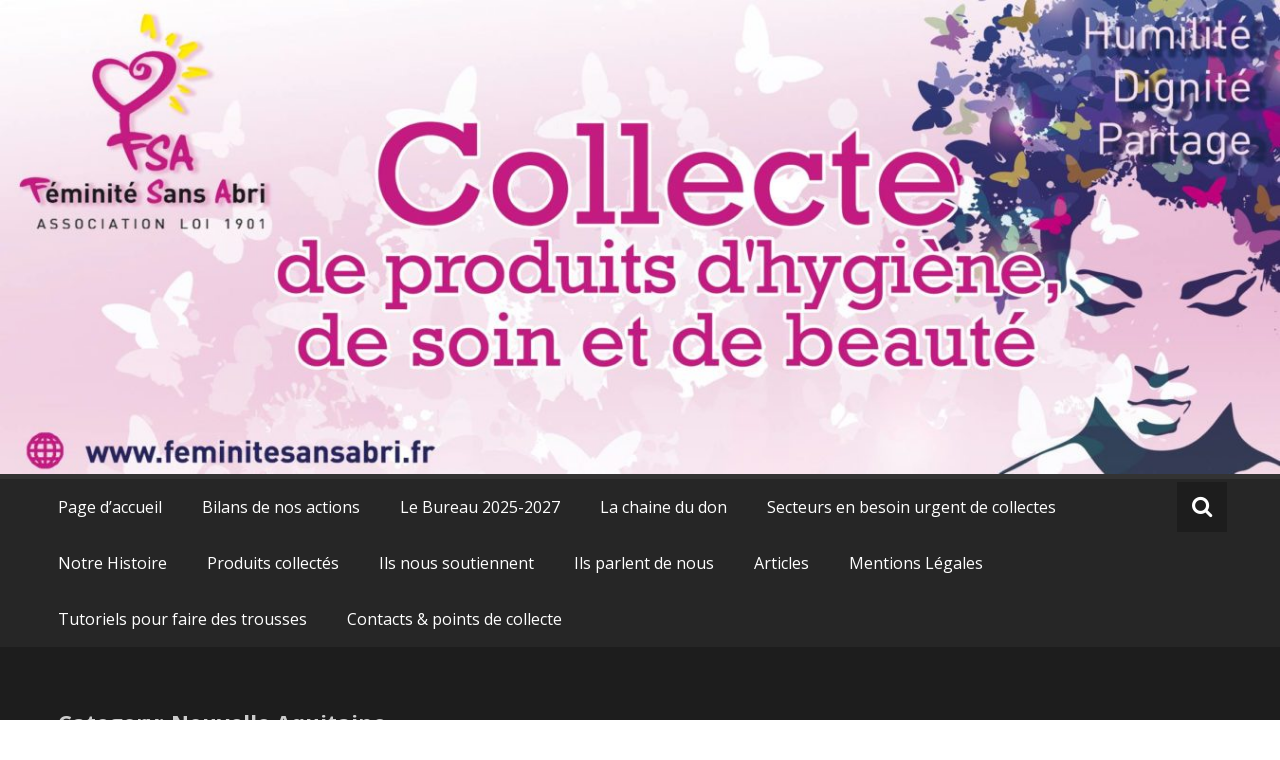

--- FILE ---
content_type: text/html; charset=UTF-8
request_url: https://feminitesansabri.fr/category/nouvelle-aquitaine/
body_size: 11027
content:
<!DOCTYPE html>
<html lang="fr-FR">
<head>
	<meta charset="UTF-8">
	<meta name="viewport" content="width=device-width, initial-scale=1">
	<link rel="profile" href="https://gmpg.org/xfn/11">

	<meta name='robots' content='index, follow, max-image-preview:large, max-snippet:-1, max-video-preview:-1' />

	<!-- This site is optimized with the Yoast SEO plugin v25.9 - https://yoast.com/wordpress/plugins/seo/ -->
	<title>Archives des Nouvelle Aquitaine - Féminité Sans Abri</title>
	<link rel="canonical" href="https://feminitesansabri.fr/category/nouvelle-aquitaine/" />
	<link rel="next" href="https://feminitesansabri.fr/category/nouvelle-aquitaine/page/2/" />
	<meta property="og:locale" content="fr_FR" />
	<meta property="og:type" content="article" />
	<meta property="og:title" content="Archives des Nouvelle Aquitaine - Féminité Sans Abri" />
	<meta property="og:url" content="https://feminitesansabri.fr/category/nouvelle-aquitaine/" />
	<meta property="og:site_name" content="Féminité Sans Abri" />
	<meta name="twitter:card" content="summary_large_image" />
	<script type="application/ld+json" class="yoast-schema-graph">{"@context":"https://schema.org","@graph":[{"@type":"CollectionPage","@id":"https://feminitesansabri.fr/category/nouvelle-aquitaine/","url":"https://feminitesansabri.fr/category/nouvelle-aquitaine/","name":"Archives des Nouvelle Aquitaine - Féminité Sans Abri","isPartOf":{"@id":"https://feminitesansabri.fr/#website"},"breadcrumb":{"@id":"https://feminitesansabri.fr/category/nouvelle-aquitaine/#breadcrumb"},"inLanguage":"fr-FR"},{"@type":"BreadcrumbList","@id":"https://feminitesansabri.fr/category/nouvelle-aquitaine/#breadcrumb","itemListElement":[{"@type":"ListItem","position":1,"name":"Accueil","item":"https://feminitesansabri.fr/"},{"@type":"ListItem","position":2,"name":"Nouvelle Aquitaine"}]},{"@type":"WebSite","@id":"https://feminitesansabri.fr/#website","url":"https://feminitesansabri.fr/","name":"Féminité Sans Abri","description":"HUMILITE DIGNITE PARTAGE","potentialAction":[{"@type":"SearchAction","target":{"@type":"EntryPoint","urlTemplate":"https://feminitesansabri.fr/?s={search_term_string}"},"query-input":{"@type":"PropertyValueSpecification","valueRequired":true,"valueName":"search_term_string"}}],"inLanguage":"fr-FR"}]}</script>
	<!-- / Yoast SEO plugin. -->


<link rel='dns-prefetch' href='//www.googletagmanager.com' />
<link rel='dns-prefetch' href='//fonts.googleapis.com' />
<link rel="alternate" type="application/rss+xml" title="Féminité Sans Abri &raquo; Flux" href="https://feminitesansabri.fr/feed/" />
<link rel="alternate" type="application/rss+xml" title="Féminité Sans Abri &raquo; Flux des commentaires" href="https://feminitesansabri.fr/comments/feed/" />
<link rel="alternate" type="application/rss+xml" title="Féminité Sans Abri &raquo; Flux de la catégorie Nouvelle Aquitaine" href="https://feminitesansabri.fr/category/nouvelle-aquitaine/feed/" />
<style id='wp-img-auto-sizes-contain-inline-css' type='text/css'>
img:is([sizes=auto i],[sizes^="auto," i]){contain-intrinsic-size:3000px 1500px}
/*# sourceURL=wp-img-auto-sizes-contain-inline-css */
</style>
<link rel='stylesheet' id='formidable-css' href='https://feminitesansabri.fr/wp-content/plugins/formidable/css/formidableforms.css?ver=9211520' type='text/css' media='all' />
<style id='wp-emoji-styles-inline-css' type='text/css'>

	img.wp-smiley, img.emoji {
		display: inline !important;
		border: none !important;
		box-shadow: none !important;
		height: 1em !important;
		width: 1em !important;
		margin: 0 0.07em !important;
		vertical-align: -0.1em !important;
		background: none !important;
		padding: 0 !important;
	}
/*# sourceURL=wp-emoji-styles-inline-css */
</style>
<link rel='stylesheet' id='wp-block-library-css' href='https://feminitesansabri.fr/wp-includes/css/dist/block-library/style.min.css?ver=6.9' type='text/css' media='all' />
<style id='wp-block-list-inline-css' type='text/css'>
ol,ul{box-sizing:border-box}:root :where(.wp-block-list.has-background){padding:1.25em 2.375em}
/*# sourceURL=https://feminitesansabri.fr/wp-includes/blocks/list/style.min.css */
</style>
<style id='wp-block-paragraph-inline-css' type='text/css'>
.is-small-text{font-size:.875em}.is-regular-text{font-size:1em}.is-large-text{font-size:2.25em}.is-larger-text{font-size:3em}.has-drop-cap:not(:focus):first-letter{float:left;font-size:8.4em;font-style:normal;font-weight:100;line-height:.68;margin:.05em .1em 0 0;text-transform:uppercase}body.rtl .has-drop-cap:not(:focus):first-letter{float:none;margin-left:.1em}p.has-drop-cap.has-background{overflow:hidden}:root :where(p.has-background){padding:1.25em 2.375em}:where(p.has-text-color:not(.has-link-color)) a{color:inherit}p.has-text-align-left[style*="writing-mode:vertical-lr"],p.has-text-align-right[style*="writing-mode:vertical-rl"]{rotate:180deg}
/*# sourceURL=https://feminitesansabri.fr/wp-includes/blocks/paragraph/style.min.css */
</style>
<style id='global-styles-inline-css' type='text/css'>
:root{--wp--preset--aspect-ratio--square: 1;--wp--preset--aspect-ratio--4-3: 4/3;--wp--preset--aspect-ratio--3-4: 3/4;--wp--preset--aspect-ratio--3-2: 3/2;--wp--preset--aspect-ratio--2-3: 2/3;--wp--preset--aspect-ratio--16-9: 16/9;--wp--preset--aspect-ratio--9-16: 9/16;--wp--preset--color--black: #000000;--wp--preset--color--cyan-bluish-gray: #abb8c3;--wp--preset--color--white: #ffffff;--wp--preset--color--pale-pink: #f78da7;--wp--preset--color--vivid-red: #cf2e2e;--wp--preset--color--luminous-vivid-orange: #ff6900;--wp--preset--color--luminous-vivid-amber: #fcb900;--wp--preset--color--light-green-cyan: #7bdcb5;--wp--preset--color--vivid-green-cyan: #00d084;--wp--preset--color--pale-cyan-blue: #8ed1fc;--wp--preset--color--vivid-cyan-blue: #0693e3;--wp--preset--color--vivid-purple: #9b51e0;--wp--preset--gradient--vivid-cyan-blue-to-vivid-purple: linear-gradient(135deg,rgb(6,147,227) 0%,rgb(155,81,224) 100%);--wp--preset--gradient--light-green-cyan-to-vivid-green-cyan: linear-gradient(135deg,rgb(122,220,180) 0%,rgb(0,208,130) 100%);--wp--preset--gradient--luminous-vivid-amber-to-luminous-vivid-orange: linear-gradient(135deg,rgb(252,185,0) 0%,rgb(255,105,0) 100%);--wp--preset--gradient--luminous-vivid-orange-to-vivid-red: linear-gradient(135deg,rgb(255,105,0) 0%,rgb(207,46,46) 100%);--wp--preset--gradient--very-light-gray-to-cyan-bluish-gray: linear-gradient(135deg,rgb(238,238,238) 0%,rgb(169,184,195) 100%);--wp--preset--gradient--cool-to-warm-spectrum: linear-gradient(135deg,rgb(74,234,220) 0%,rgb(151,120,209) 20%,rgb(207,42,186) 40%,rgb(238,44,130) 60%,rgb(251,105,98) 80%,rgb(254,248,76) 100%);--wp--preset--gradient--blush-light-purple: linear-gradient(135deg,rgb(255,206,236) 0%,rgb(152,150,240) 100%);--wp--preset--gradient--blush-bordeaux: linear-gradient(135deg,rgb(254,205,165) 0%,rgb(254,45,45) 50%,rgb(107,0,62) 100%);--wp--preset--gradient--luminous-dusk: linear-gradient(135deg,rgb(255,203,112) 0%,rgb(199,81,192) 50%,rgb(65,88,208) 100%);--wp--preset--gradient--pale-ocean: linear-gradient(135deg,rgb(255,245,203) 0%,rgb(182,227,212) 50%,rgb(51,167,181) 100%);--wp--preset--gradient--electric-grass: linear-gradient(135deg,rgb(202,248,128) 0%,rgb(113,206,126) 100%);--wp--preset--gradient--midnight: linear-gradient(135deg,rgb(2,3,129) 0%,rgb(40,116,252) 100%);--wp--preset--font-size--small: 13px;--wp--preset--font-size--medium: 20px;--wp--preset--font-size--large: 36px;--wp--preset--font-size--x-large: 42px;--wp--preset--spacing--20: 0.44rem;--wp--preset--spacing--30: 0.67rem;--wp--preset--spacing--40: 1rem;--wp--preset--spacing--50: 1.5rem;--wp--preset--spacing--60: 2.25rem;--wp--preset--spacing--70: 3.38rem;--wp--preset--spacing--80: 5.06rem;--wp--preset--shadow--natural: 6px 6px 9px rgba(0, 0, 0, 0.2);--wp--preset--shadow--deep: 12px 12px 50px rgba(0, 0, 0, 0.4);--wp--preset--shadow--sharp: 6px 6px 0px rgba(0, 0, 0, 0.2);--wp--preset--shadow--outlined: 6px 6px 0px -3px rgb(255, 255, 255), 6px 6px rgb(0, 0, 0);--wp--preset--shadow--crisp: 6px 6px 0px rgb(0, 0, 0);}:where(.is-layout-flex){gap: 0.5em;}:where(.is-layout-grid){gap: 0.5em;}body .is-layout-flex{display: flex;}.is-layout-flex{flex-wrap: wrap;align-items: center;}.is-layout-flex > :is(*, div){margin: 0;}body .is-layout-grid{display: grid;}.is-layout-grid > :is(*, div){margin: 0;}:where(.wp-block-columns.is-layout-flex){gap: 2em;}:where(.wp-block-columns.is-layout-grid){gap: 2em;}:where(.wp-block-post-template.is-layout-flex){gap: 1.25em;}:where(.wp-block-post-template.is-layout-grid){gap: 1.25em;}.has-black-color{color: var(--wp--preset--color--black) !important;}.has-cyan-bluish-gray-color{color: var(--wp--preset--color--cyan-bluish-gray) !important;}.has-white-color{color: var(--wp--preset--color--white) !important;}.has-pale-pink-color{color: var(--wp--preset--color--pale-pink) !important;}.has-vivid-red-color{color: var(--wp--preset--color--vivid-red) !important;}.has-luminous-vivid-orange-color{color: var(--wp--preset--color--luminous-vivid-orange) !important;}.has-luminous-vivid-amber-color{color: var(--wp--preset--color--luminous-vivid-amber) !important;}.has-light-green-cyan-color{color: var(--wp--preset--color--light-green-cyan) !important;}.has-vivid-green-cyan-color{color: var(--wp--preset--color--vivid-green-cyan) !important;}.has-pale-cyan-blue-color{color: var(--wp--preset--color--pale-cyan-blue) !important;}.has-vivid-cyan-blue-color{color: var(--wp--preset--color--vivid-cyan-blue) !important;}.has-vivid-purple-color{color: var(--wp--preset--color--vivid-purple) !important;}.has-black-background-color{background-color: var(--wp--preset--color--black) !important;}.has-cyan-bluish-gray-background-color{background-color: var(--wp--preset--color--cyan-bluish-gray) !important;}.has-white-background-color{background-color: var(--wp--preset--color--white) !important;}.has-pale-pink-background-color{background-color: var(--wp--preset--color--pale-pink) !important;}.has-vivid-red-background-color{background-color: var(--wp--preset--color--vivid-red) !important;}.has-luminous-vivid-orange-background-color{background-color: var(--wp--preset--color--luminous-vivid-orange) !important;}.has-luminous-vivid-amber-background-color{background-color: var(--wp--preset--color--luminous-vivid-amber) !important;}.has-light-green-cyan-background-color{background-color: var(--wp--preset--color--light-green-cyan) !important;}.has-vivid-green-cyan-background-color{background-color: var(--wp--preset--color--vivid-green-cyan) !important;}.has-pale-cyan-blue-background-color{background-color: var(--wp--preset--color--pale-cyan-blue) !important;}.has-vivid-cyan-blue-background-color{background-color: var(--wp--preset--color--vivid-cyan-blue) !important;}.has-vivid-purple-background-color{background-color: var(--wp--preset--color--vivid-purple) !important;}.has-black-border-color{border-color: var(--wp--preset--color--black) !important;}.has-cyan-bluish-gray-border-color{border-color: var(--wp--preset--color--cyan-bluish-gray) !important;}.has-white-border-color{border-color: var(--wp--preset--color--white) !important;}.has-pale-pink-border-color{border-color: var(--wp--preset--color--pale-pink) !important;}.has-vivid-red-border-color{border-color: var(--wp--preset--color--vivid-red) !important;}.has-luminous-vivid-orange-border-color{border-color: var(--wp--preset--color--luminous-vivid-orange) !important;}.has-luminous-vivid-amber-border-color{border-color: var(--wp--preset--color--luminous-vivid-amber) !important;}.has-light-green-cyan-border-color{border-color: var(--wp--preset--color--light-green-cyan) !important;}.has-vivid-green-cyan-border-color{border-color: var(--wp--preset--color--vivid-green-cyan) !important;}.has-pale-cyan-blue-border-color{border-color: var(--wp--preset--color--pale-cyan-blue) !important;}.has-vivid-cyan-blue-border-color{border-color: var(--wp--preset--color--vivid-cyan-blue) !important;}.has-vivid-purple-border-color{border-color: var(--wp--preset--color--vivid-purple) !important;}.has-vivid-cyan-blue-to-vivid-purple-gradient-background{background: var(--wp--preset--gradient--vivid-cyan-blue-to-vivid-purple) !important;}.has-light-green-cyan-to-vivid-green-cyan-gradient-background{background: var(--wp--preset--gradient--light-green-cyan-to-vivid-green-cyan) !important;}.has-luminous-vivid-amber-to-luminous-vivid-orange-gradient-background{background: var(--wp--preset--gradient--luminous-vivid-amber-to-luminous-vivid-orange) !important;}.has-luminous-vivid-orange-to-vivid-red-gradient-background{background: var(--wp--preset--gradient--luminous-vivid-orange-to-vivid-red) !important;}.has-very-light-gray-to-cyan-bluish-gray-gradient-background{background: var(--wp--preset--gradient--very-light-gray-to-cyan-bluish-gray) !important;}.has-cool-to-warm-spectrum-gradient-background{background: var(--wp--preset--gradient--cool-to-warm-spectrum) !important;}.has-blush-light-purple-gradient-background{background: var(--wp--preset--gradient--blush-light-purple) !important;}.has-blush-bordeaux-gradient-background{background: var(--wp--preset--gradient--blush-bordeaux) !important;}.has-luminous-dusk-gradient-background{background: var(--wp--preset--gradient--luminous-dusk) !important;}.has-pale-ocean-gradient-background{background: var(--wp--preset--gradient--pale-ocean) !important;}.has-electric-grass-gradient-background{background: var(--wp--preset--gradient--electric-grass) !important;}.has-midnight-gradient-background{background: var(--wp--preset--gradient--midnight) !important;}.has-small-font-size{font-size: var(--wp--preset--font-size--small) !important;}.has-medium-font-size{font-size: var(--wp--preset--font-size--medium) !important;}.has-large-font-size{font-size: var(--wp--preset--font-size--large) !important;}.has-x-large-font-size{font-size: var(--wp--preset--font-size--x-large) !important;}
/*# sourceURL=global-styles-inline-css */
</style>

<style id='classic-theme-styles-inline-css' type='text/css'>
/*! This file is auto-generated */
.wp-block-button__link{color:#fff;background-color:#32373c;border-radius:9999px;box-shadow:none;text-decoration:none;padding:calc(.667em + 2px) calc(1.333em + 2px);font-size:1.125em}.wp-block-file__button{background:#32373c;color:#fff;text-decoration:none}
/*# sourceURL=/wp-includes/css/classic-themes.min.css */
</style>
<link rel='stylesheet' id='c4wp-public-css' href='https://feminitesansabri.fr/wp-content/plugins/wp-captcha//assets/css/c4wp-public.css?ver=6.9' type='text/css' media='all' />
<link rel='stylesheet' id='masonic-style-css' href='https://feminitesansabri.fr/wp-content/themes/masonic/style.css?ver=6.9' type='text/css' media='all' />
<link rel='stylesheet' id='masonic-google-fonts-css' href='//fonts.googleapis.com/css?family=Open+Sans%3A400%2C300italic%2C700&#038;display=swap&#038;ver=6.9' type='text/css' media='all' />
<link rel='stylesheet' id='masonic-font-awesome-css' href='https://feminitesansabri.fr/wp-content/themes/masonic/font-awesome/css/font-awesome.min.css?ver=6.9' type='text/css' media='all' />
<script type="text/javascript" src="https://feminitesansabri.fr/wp-includes/js/jquery/jquery.min.js?ver=3.7.1" id="jquery-core-js"></script>
<script type="text/javascript" src="https://feminitesansabri.fr/wp-includes/js/jquery/jquery-migrate.min.js?ver=3.4.1" id="jquery-migrate-js"></script>
<script type="text/javascript" src="https://feminitesansabri.fr/wp-content/plugins/wp-captcha//assets/js/c4wp-public.js?ver=6.9" id="c4wp-public-js"></script>

<!-- Extrait de code de la balise Google (gtag.js) ajouté par Site Kit -->
<!-- Extrait Google Analytics ajouté par Site Kit -->
<script type="text/javascript" src="https://www.googletagmanager.com/gtag/js?id=G-641TQ0TGNE" id="google_gtagjs-js" async></script>
<script type="text/javascript" id="google_gtagjs-js-after">
/* <![CDATA[ */
window.dataLayer = window.dataLayer || [];function gtag(){dataLayer.push(arguments);}
gtag("set","linker",{"domains":["feminitesansabri.fr"]});
gtag("js", new Date());
gtag("set", "developer_id.dZTNiMT", true);
gtag("config", "G-641TQ0TGNE");
//# sourceURL=google_gtagjs-js-after
/* ]]> */
</script>
<link rel="https://api.w.org/" href="https://feminitesansabri.fr/wp-json/" /><link rel="alternate" title="JSON" type="application/json" href="https://feminitesansabri.fr/wp-json/wp/v2/categories/41" /><link rel="EditURI" type="application/rsd+xml" title="RSD" href="https://feminitesansabri.fr/xmlrpc.php?rsd" />
<meta name="generator" content="WordPress 6.9" />
<meta name="generator" content="Site Kit by Google 1.170.0" /><!-- Analytics by WP Statistics - https://wp-statistics.com -->
   <style type="text/css">
	     blockquote { border-left: 2px solid #5d2e8c; }
           .post-header .entry-author, .post-header .entry-standard, .post-header .entry-date, .post-header .entry-tag { color: #5d2e8c; }
           .entry-author, .entry-standard, .entry-date { color: #5d2e8c; }
           a:hover { color: #5d2e8c; }
           .widget_recent_entries li:before, .widget_recent_comments li:before { color: #5d2e8c; }
           .underline { background: none repeat scroll 0 0 #5d2e8c; }
           .widget-title { border-left: 3px solid #5d2e8c; }
           .sticky { border: 1px solid #5d2e8c; }
           .footer-background { border-top: 5px solid #5d2e8c; }
           .site-title a:hover { color: #5d2e8c; }
           button, input[type="button"], input[type="reset"], input[type="submit"] { background: none repeat scroll 0 0 #5d2e8c; }
           .breadcrums span { color: #5d2e8c; }
           .button:hover { color: #5d2e8c; }
           .catagory-type a:hover { color: #5d2e8c; }
           .copyright a span { color: #5d2e8c; }
           button:hover, input[type="button"]:hover, input[type="reset"]:hover, input[type="submit"]:hover { color: #5d2e8c; }
           .widget_rss li a:hover { color: #5d2e8c; }
           @media screen and (max-width: 768px) { nav li:hover ul li a:hover, nav li a:hover { background: #5d2e8c; } }
           .entry-date a .entry-date:hover { color: #5d2e8c; }
           .wp-pagenavi a, .wp-pagenavi span { border: 1px solid #5d2e8c; }
           
           a { color: #e500a8; }
           .button { color: #e500a8; }
           .catagory-type a { color: #e500a8; }
           .widget_rss li a { color: #e500a8; }
           .entry-date a .entry-date { color: #e500a8; }
           </style>
   <meta name="generator" content="Elementor 3.32.2; features: e_font_icon_svg, additional_custom_breakpoints; settings: css_print_method-external, google_font-enabled, font_display-swap">
			<style>
				.e-con.e-parent:nth-of-type(n+4):not(.e-lazyloaded):not(.e-no-lazyload),
				.e-con.e-parent:nth-of-type(n+4):not(.e-lazyloaded):not(.e-no-lazyload) * {
					background-image: none !important;
				}
				@media screen and (max-height: 1024px) {
					.e-con.e-parent:nth-of-type(n+3):not(.e-lazyloaded):not(.e-no-lazyload),
					.e-con.e-parent:nth-of-type(n+3):not(.e-lazyloaded):not(.e-no-lazyload) * {
						background-image: none !important;
					}
				}
				@media screen and (max-height: 640px) {
					.e-con.e-parent:nth-of-type(n+2):not(.e-lazyloaded):not(.e-no-lazyload),
					.e-con.e-parent:nth-of-type(n+2):not(.e-lazyloaded):not(.e-no-lazyload) * {
						background-image: none !important;
					}
				}
			</style>
			      <style type="text/css">
                  .site-title,
            .site-description {
               position: absolute;
               clip: rect(1px, 1px, 1px, 1px);
            }
               </style>
      <link rel="icon" href="https://feminitesansabri.fr/wp-content/uploads/2019/02/cropped-unspecified-1-32x32.png" sizes="32x32" />
<link rel="icon" href="https://feminitesansabri.fr/wp-content/uploads/2019/02/cropped-unspecified-1-192x192.png" sizes="192x192" />
<link rel="apple-touch-icon" href="https://feminitesansabri.fr/wp-content/uploads/2019/02/cropped-unspecified-1-180x180.png" />
<meta name="msapplication-TileImage" content="https://feminitesansabri.fr/wp-content/uploads/2019/02/cropped-unspecified-1-270x270.png" />
		<style type="text/css" id="wp-custom-css">
			.angled-background {
    display: none;
}
		</style>
		
<!-- Styles cached and displayed inline for speed. Generated by http://stylesplugin.com -->
<style type="text/css" id="styles-plugin-css">

</style>
</head>

<body class="archive category category-nouvelle-aquitaine category-41 wp-theme-masonic styles group-blog elementor-default elementor-kit-5149">


<div id="page" class="hfeed site">
	<a class="skip-link screen-reader-text" href="#container">Skip to content</a>

	<header id="masthead" class="site-header clear">

		<div class="header-image">
			<div id="wp-custom-header" class="wp-custom-header"><figure><img fetchpriority="high" src="https://feminitesansabri.fr/wp-content/uploads/2019/04/cropped-56770497_795765387457130_817815967055740928_o-2.jpg" width="1350" height="500" alt="Féminité Sans Abri"><div class="angled-background"></div></figure></div>		</div> <!-- .header-image -->

		<div class="site-branding clear">
			<div class="wrapper site-header-text clear">

				<div class="logo-img-holder ">

									</div>

				<div class="main-header">
											<h3 class="site-title">
							<a href="https://feminitesansabri.fr/" rel="home">Féminité Sans Abri</a>
						</h3>
																<p class="site-description">HUMILITE DIGNITE PARTAGE</p>
									</div>
			</div>
		</div><!-- .site-branding -->

		<nav class="navigation clear" id="site-navigation">
			<input type="checkbox" id="masonic-toggle" name="masonic-toggle" />
			<label for="masonic-toggle" id="masonic-toggle-label" class="fa fa-navicon fa-2x"></label>
			<div class="wrapper clear" id="masonic">
				<ul id="menu-principal" class="menu nav-menu wrapper clear"><li id="menu-item-4799" class="menu-item menu-item-type-post_type menu-item-object-page menu-item-home menu-item-4799"><a href="https://feminitesansabri.fr/">Page d’accueil</a></li>
<li id="menu-item-3344" class="menu-item menu-item-type-post_type menu-item-object-page menu-item-3344"><a href="https://feminitesansabri.fr/bilans-trimestriels/">Bilans de nos actions</a></li>
<li id="menu-item-5110" class="menu-item menu-item-type-post_type menu-item-object-page menu-item-5110"><a href="https://feminitesansabri.fr/le-bureau-2023-2025/">Le Bureau 2025-2027</a></li>
<li id="menu-item-4725" class="menu-item menu-item-type-post_type menu-item-object-page menu-item-4725"><a href="https://feminitesansabri.fr/la-chaine-du-don/">La chaine du don</a></li>
<li id="menu-item-4697" class="menu-item menu-item-type-post_type menu-item-object-page menu-item-4697"><a href="https://feminitesansabri.fr/collectes-de-produits-dhygiene/">Secteurs en besoin urgent de collectes</a></li>
<li id="menu-item-25" class="menu-item menu-item-type-post_type menu-item-object-page menu-item-25"><a href="https://feminitesansabri.fr/qui-sommes-nous/">Notre Histoire</a></li>
<li id="menu-item-3835" class="menu-item menu-item-type-post_type menu-item-object-page menu-item-3835"><a href="https://feminitesansabri.fr/produits-collectes/">Produits collectés</a></li>
<li id="menu-item-3255" class="menu-item menu-item-type-post_type menu-item-object-page menu-item-3255"><a href="https://feminitesansabri.fr/ils-nous-soutiennent/">Ils nous soutiennent</a></li>
<li id="menu-item-3259" class="menu-item menu-item-type-post_type menu-item-object-page menu-item-3259"><a href="https://feminitesansabri.fr/ils-parlent-de-nous/">Ils parlent de nous</a></li>
<li id="menu-item-4947" class="menu-item menu-item-type-post_type menu-item-object-page menu-item-4947"><a href="https://feminitesansabri.fr/articles/">Articles</a></li>
<li id="menu-item-1198" class="menu-item menu-item-type-post_type menu-item-object-page menu-item-1198"><a href="https://feminitesansabri.fr/mentions-legales/">Mentions Légales</a></li>
<li id="menu-item-5101" class="menu-item menu-item-type-post_type menu-item-object-page menu-item-5101"><a href="https://feminitesansabri.fr/tutoriels-pour-faire-des-trousses/">Tutoriels pour faire des trousses</a></li>
<li id="menu-item-20" class="menu-item menu-item-type-post_type menu-item-object-page menu-item-20"><a href="https://feminitesansabri.fr/contact/">Contacts &#038; points de collecte</a></li>
</ul>									<div id="sb-search" class="sb-search">
						<span class="sb-icon-search"><i class="fa fa-search"></i></span>
					</div>
							</div>
							<div id="sb-search-res" class="sb-search-res">
					<span class="sb-icon-search"><i class="fa fa-search"></i></span>
				</div>
					</nav><!-- #site-navigation -->

		<div class="inner-wrap masonic-search-toggle">
			
<form role="search" method="get" class="searchform clear" action="https://feminitesansabri.fr/">
   <div class="masonic-search">
      <label class="screen-reader-text">Search for:</label>
      <input type="text" value="" name="s" placeholder="Type and hit enter..." />
   </div>
</form>		</div>

					<div class="blog-header clear">
				<article class="wrapper">
					<div class="blog-site-title">
																					<h1>Category: Nouvelle Aquitaine</h1>
																		</div>

					
				</article>
			</div>
			</header><!-- #masthead -->

<div class="site-content">
   <div id="container" class="wrapper clear">

      
                  
            
<article id="post-4180" class="post-container post-4180 post type-post status-publish format-standard hentry category-la-gironde tag-bordeaux-2 tag-distribution-dhygiene tag-fsa tag-la-fourchette-de-guitres tag-la-jolie-bordelaire tag-locomotiv tag-precarite">
   <h2 class="entry-title"><a href="https://feminitesansabri.fr/2021/05/12/distribution-de-kits-a-bordeaux/" rel="bookmark">Distribution de kits à Bordeaux</a></h2>
   
         <div class="entry-info">
         <div class="entry-date fa fa-clock-o"><a href="https://feminitesansabri.fr/2021/05/12/distribution-de-kits-a-bordeaux/" title="21h49" rel="bookmark"><time class="entry-date published" datetime="2021-05-12T21:49:00+02:00">12 mai 2021</time><time class="updated" datetime="2021-07-08T11:52:59+02:00">8 juillet 2021</time></a></div><div class="entry-author vcard author fa fa-user"><a class="url fn n" href="https://feminitesansabri.fr/author/isabelle/">Isabelle</a></div><div class="entry-standard fa fa-folder-open"><a href="https://feminitesansabri.fr/category/nouvelle-aquitaine/la-gironde/" rel="category tag">La Gironde</a></div>      </div><!-- .entry-meta -->
   
   <div class="entry-content">
      <p>#Bordeaux #1ertrimestre2021 #Dons #Distributions L&rsquo;équipe bordelaise prend doucement ses marques et ça repart! Un grand merci aux donatrices privées et leurs amies (Laura B., Valérie, Vanessa, Clothilde, Emilie A.), aux entreprises et associations ( LOCOMOTIV&rsquo;, La Jolie Bordelaise), aux points</p>

            <a class="button" href="https://feminitesansabri.fr/2021/05/12/distribution-de-kits-a-bordeaux/">Read more</a>
   </div><!-- .entry-content -->

</article><!-- #post-## -->
         
            
<article id="post-3964" class="post-container post-3964 post type-post status-publish format-standard hentry category-la-gironde category-nouvelle-aquitaine tag-bordeaux-2 tag-collecte-hygiene tag-gironde-2 tag-precarite-2">
   <h2 class="entry-title"><a href="https://feminitesansabri.fr/2021/02/13/1ere-collecte-suite-reouverture-du-secteur-bordeaux/" rel="bookmark">1ere collecte suite réouverture du secteur Bordeaux</a></h2>
   
         <div class="entry-info">
         <div class="entry-date fa fa-clock-o"><a href="https://feminitesansabri.fr/2021/02/13/1ere-collecte-suite-reouverture-du-secteur-bordeaux/" title="15h11" rel="bookmark"><time class="entry-date published" datetime="2021-02-13T15:11:00+02:00">13 février 2021</time><time class="updated" datetime="2021-05-20T10:35:24+02:00">20 mai 2021</time></a></div><div class="entry-author vcard author fa fa-user"><a class="url fn n" href="https://feminitesansabri.fr/author/fsa/">FSA</a></div><div class="entry-standard fa fa-folder-open"><a href="https://feminitesansabri.fr/category/nouvelle-aquitaine/la-gironde/" rel="category tag">La Gironde</a>, <a href="https://feminitesansabri.fr/category/nouvelle-aquitaine/" rel="category tag">Nouvelle Aquitaine</a></div>      </div><!-- .entry-meta -->
   
   <div class="entry-content">
      <p>Après un long moment de pause c&rsquo;est parti sur le secteur bordelais!1ère collecte livrée à la maison (nous sommes en train de ré-ouvrir les points de collecte et de remonter une équipe de bénévoles).Un grand merci à l&rsquo;Association Bordeaux Women&rsquo;s</p>

            <a class="button" href="https://feminitesansabri.fr/2021/02/13/1ere-collecte-suite-reouverture-du-secteur-bordeaux/">Read more</a>
   </div><!-- .entry-content -->

</article><!-- #post-## -->
         
            
<article id="post-3967" class="post-container post-3967 post type-post status-publish format-standard hentry category-la-gironde category-nouvelle-aquitaine tag-bordeaux-2 tag-collecte-hygiene tag-gironde-2 tag-precarite-2">
   <h2 class="entry-title"><a href="https://feminitesansabri.fr/2021/02/07/re-ouverture-du-secteur-gironde/" rel="bookmark">Ré ouverture du secteur Gironde février 2021</a></h2>
   
         <div class="entry-info">
         <div class="entry-date fa fa-clock-o"><a href="https://feminitesansabri.fr/2021/02/07/re-ouverture-du-secteur-gironde/" title="8h32" rel="bookmark"><time class="entry-date published" datetime="2021-02-07T08:32:00+02:00">7 février 2021</time><time class="updated" datetime="2021-05-20T10:33:28+02:00">20 mai 2021</time></a></div><div class="entry-author vcard author fa fa-user"><a class="url fn n" href="https://feminitesansabri.fr/author/fsa/">FSA</a></div><div class="entry-standard fa fa-folder-open"><a href="https://feminitesansabri.fr/category/nouvelle-aquitaine/la-gironde/" rel="category tag">La Gironde</a>, <a href="https://feminitesansabri.fr/category/nouvelle-aquitaine/" rel="category tag">Nouvelle Aquitaine</a></div>      </div><!-- .entry-meta -->
   
   <div class="entry-content">
      <p>Nous sommes ravi.e.s d&rsquo;accueillir Marion comme responsable de secteur sur Bordeaux. Après quelques mois où le secteur était en pause, les distributions vont reprendre très vite. Merci également à Véronique et Alexandra qui vont aider Marion pour les 1eres distributions</p>

            <a class="button" href="https://feminitesansabri.fr/2021/02/07/re-ouverture-du-secteur-gironde/">Read more</a>
   </div><!-- .entry-content -->

</article><!-- #post-## -->
         
            
<article id="post-4281" class="post-container post-4281 post type-post status-publish format-standard hentry category-la-gironde tag-bordeaux-2 tag-fondation-vinci tag-gironde-2 tag-produits-dhygiene">
   <h2 class="entry-title"><a href="https://feminitesansabri.fr/2020/09/29/distribution-grace-a-la-fondation-vinci/" rel="bookmark">Distribution grâce à la fondation Vinci</a></h2>
   
         <div class="entry-info">
         <div class="entry-date fa fa-clock-o"><a href="https://feminitesansabri.fr/2020/09/29/distribution-grace-a-la-fondation-vinci/" title="15h07" rel="bookmark"><time class="entry-date published" datetime="2020-09-29T15:07:00+02:00">29 septembre 2020</time><time class="updated" datetime="2021-07-23T15:15:12+02:00">23 juillet 2021</time></a></div><div class="entry-author vcard author fa fa-user"><a class="url fn n" href="https://feminitesansabri.fr/author/isabelle/">Isabelle</a></div><div class="entry-standard fa fa-folder-open"><a href="https://feminitesansabri.fr/category/nouvelle-aquitaine/la-gironde/" rel="category tag">La Gironde</a></div>      </div><!-- .entry-meta -->
   
   <div class="entry-content">
      <p>Suite à un appel à projet de la fondation Vinci, nous avons obtenu une dotation. Le secteur Gironde en a bénéficié.Grâce à ce don, nous avons pu distribuer : au lieu de vie Bambetto (pessac), 12 trousses homme, 12 paquets</p>

            <a class="button" href="https://feminitesansabri.fr/2020/09/29/distribution-grace-a-la-fondation-vinci/">Read more</a>
   </div><!-- .entry-content -->

</article><!-- #post-## -->
         
            
<article id="post-3858" class="post-container post-3858 post type-post status-publish format-standard hentry category-la-gironde category-nouvelle-aquitaine">
   <h2 class="entry-title"><a href="https://feminitesansabri.fr/2020/06/08/distribution-au-lien/" rel="bookmark">Distribution au LIEN</a></h2>
   
         <div class="entry-info">
         <div class="entry-date fa fa-clock-o"><a href="https://feminitesansabri.fr/2020/06/08/distribution-au-lien/" title="18h46" rel="bookmark"><time class="entry-date published" datetime="2020-06-08T18:46:38+02:00">8 juin 2020</time><time class="updated" datetime="2020-06-08T18:46:39+02:00">8 juin 2020</time></a></div><div class="entry-author vcard author fa fa-user"><a class="url fn n" href="https://feminitesansabri.fr/author/lucie/">Lucie</a></div><div class="entry-standard fa fa-folder-open"><a href="https://feminitesansabri.fr/category/nouvelle-aquitaine/la-gironde/" rel="category tag">La Gironde</a>, <a href="https://feminitesansabri.fr/category/nouvelle-aquitaine/" rel="category tag">Nouvelle Aquitaine</a></div>      </div><!-- .entry-meta -->
   
   <div class="entry-content">
      <p>Ont été envoyés par relais au Lien de Libourne pour son CAUP, CHRS et son Camion Douche * Échantillons ou mini flacons 200 crèmes visage10 rasoirs+ 10 parfums Homme50 brosses à dentBB : 10 eaux nettoyantes+14 laits hydratants100 laits corps1</p>

            <a class="button" href="https://feminitesansabri.fr/2020/06/08/distribution-au-lien/">Read more</a>
   </div><!-- .entry-content -->

</article><!-- #post-## -->
         
            
<article id="post-3847" class="post-container post-3847 post type-post status-publish format-standard hentry category-la-gironde category-nouvelle-aquitaine">
   <h2 class="entry-title"><a href="https://feminitesansabri.fr/2020/06/08/distribution-a-espoir-pour-tous/" rel="bookmark">Distribution à « Espoir pour Tous »</a></h2>
   
         <div class="entry-info">
         <div class="entry-date fa fa-clock-o"><a href="https://feminitesansabri.fr/2020/06/08/distribution-a-espoir-pour-tous/" title="18h26" rel="bookmark"><time class="entry-date published" datetime="2020-06-08T18:26:30+02:00">8 juin 2020</time><time class="updated" datetime="2020-06-08T18:26:31+02:00">8 juin 2020</time></a></div><div class="entry-author vcard author fa fa-user"><a class="url fn n" href="https://feminitesansabri.fr/author/lucie/">Lucie</a></div><div class="entry-standard fa fa-folder-open"><a href="https://feminitesansabri.fr/category/nouvelle-aquitaine/la-gironde/" rel="category tag">La Gironde</a>, <a href="https://feminitesansabri.fr/category/nouvelle-aquitaine/" rel="category tag">Nouvelle Aquitaine</a></div>      </div><!-- .entry-meta -->
   
   <div class="entry-content">
      <p>Apportés à l association « Espoir pour tous » (étudiants): 15 trousses hommes, 7 trousses hygiène/beauté femmes 1 carton de serviettes h.Face à un manque de masques tissus chez les étudiants du campus, un masque a été ajouté dans chaque trousse. Donnée</p>

            <a class="button" href="https://feminitesansabri.fr/2020/06/08/distribution-a-espoir-pour-tous/">Read more</a>
   </div><!-- .entry-content -->

</article><!-- #post-## -->
         
            
<article id="post-3845" class="post-container post-3845 post type-post status-publish format-standard hentry category-la-gironde category-nouvelle-aquitaine">
   <h2 class="entry-title"><a href="https://feminitesansabri.fr/2020/06/08/distribution-a-la-maison-della/" rel="bookmark">Distribution à La Maison d&rsquo;Ella</a></h2>
   
         <div class="entry-info">
         <div class="entry-date fa fa-clock-o"><a href="https://feminitesansabri.fr/2020/06/08/distribution-a-la-maison-della/" title="17h54" rel="bookmark"><time class="entry-date published" datetime="2020-06-08T17:54:50+02:00">8 juin 2020</time><time class="updated" datetime="2020-06-08T17:54:51+02:00">8 juin 2020</time></a></div><div class="entry-author vcard author fa fa-user"><a class="url fn n" href="https://feminitesansabri.fr/author/lucie/">Lucie</a></div><div class="entry-standard fa fa-folder-open"><a href="https://feminitesansabri.fr/category/nouvelle-aquitaine/la-gironde/" rel="category tag">La Gironde</a>, <a href="https://feminitesansabri.fr/category/nouvelle-aquitaine/" rel="category tag">Nouvelle Aquitaine</a></div>      </div><!-- .entry-meta -->
   
   <div class="entry-content">
      <p>Apportés à l association « La Maison d&rsquo;ELLA », (association qui s&rsquo;occupe des femmes violentées): 33 masques KN95 , 11 trousses hygiène/beauté femmes, 35 culottes, 35 soutiens-gorges, 27 maillots de bain, 10 serviettes hygiéniques lavables  1 carton de serviettes hygiéniques. Merci, aux</p>

            <a class="button" href="https://feminitesansabri.fr/2020/06/08/distribution-a-la-maison-della/">Read more</a>
   </div><!-- .entry-content -->

</article><!-- #post-## -->
         
            
<article id="post-3755" class="post-container post-3755 post type-post status-publish format-standard hentry category-la-gironde category-nouvelle-aquitaine">
   <h2 class="entry-title"><a href="https://feminitesansabri.fr/2020/04/18/distributions-lieux-de-vie/" rel="bookmark">Distributions Lieux de vie</a></h2>
   
         <div class="entry-info">
         <div class="entry-date fa fa-clock-o"><a href="https://feminitesansabri.fr/2020/04/18/distributions-lieux-de-vie/" title="13h50" rel="bookmark"><time class="entry-date published" datetime="2020-04-18T13:50:20+02:00">18 avril 2020</time></a></div><div class="entry-author vcard author fa fa-user"><a class="url fn n" href="https://feminitesansabri.fr/author/lucie/">Lucie</a></div><div class="entry-standard fa fa-folder-open"><a href="https://feminitesansabri.fr/category/nouvelle-aquitaine/la-gironde/" rel="category tag">La Gironde</a>, <a href="https://feminitesansabri.fr/category/nouvelle-aquitaine/" rel="category tag">Nouvelle Aquitaine</a></div>      </div><!-- .entry-meta -->
   
   <div class="entry-content">
      <p>Ont été donnés à 13h aujourd’hui, ma fin de stock pour une distribution dans de nombreux lieux de vie: * 270 kits femme comprenant savons, gels douche, shampooings, après shampooing, laits corps, crèmes visage, parfum* En grand Format : 30</p>

            <a class="button" href="https://feminitesansabri.fr/2020/04/18/distributions-lieux-de-vie/">Read more</a>
   </div><!-- .entry-content -->

</article><!-- #post-## -->
         
            
<article id="post-3752" class="post-container post-3752 post type-post status-publish format-standard hentry category-la-gironde category-nouvelle-aquitaine">
   <h2 class="entry-title"><a href="https://feminitesansabri.fr/2020/04/18/3752/" rel="bookmark">Distributions Lieux de vie</a></h2>
   
         <div class="entry-info">
         <div class="entry-date fa fa-clock-o"><a href="https://feminitesansabri.fr/2020/04/18/3752/" title="13h37" rel="bookmark"><time class="entry-date published" datetime="2020-04-18T13:37:13+02:00">18 avril 2020</time><time class="updated" datetime="2020-04-18T13:37:29+02:00">18 avril 2020</time></a></div><div class="entry-author vcard author fa fa-user"><a class="url fn n" href="https://feminitesansabri.fr/author/lucie/">Lucie</a></div><div class="entry-standard fa fa-folder-open"><a href="https://feminitesansabri.fr/category/nouvelle-aquitaine/la-gironde/" rel="category tag">La Gironde</a>, <a href="https://feminitesansabri.fr/category/nouvelle-aquitaine/" rel="category tag">Nouvelle Aquitaine</a></div>      </div><!-- .entry-meta -->
   
   <div class="entry-content">
      <p>Au mois de mars, au début du confinement, ont été donnés à Bernie pour différents lieux de vie : -80 savons /100 petits shampoings /20 gros gels douche / 20 brosses à dent/15 gros dentifrices/50 laits corps (petits et gros)</p>

            <a class="button" href="https://feminitesansabri.fr/2020/04/18/3752/">Read more</a>
   </div><!-- .entry-content -->

</article><!-- #post-## -->
         
            
<article id="post-3750" class="post-container post-3750 post type-post status-publish format-standard hentry category-les-pyrenees-atlantiques category-nouvelle-aquitaine">
   <h2 class="entry-title"><a href="https://feminitesansabri.fr/2020/04/18/distribution-a-logfa/" rel="bookmark">Distribution à l&rsquo;OGFA</a></h2>
   
         <div class="entry-info">
         <div class="entry-date fa fa-clock-o"><a href="https://feminitesansabri.fr/2020/04/18/distribution-a-logfa/" title="13h33" rel="bookmark"><time class="entry-date published" datetime="2020-04-18T13:33:20+02:00">18 avril 2020</time><time class="updated" datetime="2020-04-18T13:33:21+02:00">18 avril 2020</time></a></div><div class="entry-author vcard author fa fa-user"><a class="url fn n" href="https://feminitesansabri.fr/author/lucie/">Lucie</a></div><div class="entry-standard fa fa-folder-open"><a href="https://feminitesansabri.fr/category/nouvelle-aquitaine/les-pyrenees-atlantiques/" rel="category tag">Les Pyrénées Atlantiques</a>, <a href="https://feminitesansabri.fr/category/nouvelle-aquitaine/" rel="category tag">Nouvelle Aquitaine</a></div>      </div><!-- .entry-meta -->
   
   <div class="entry-content">
      <p>Remis  à une représentante de l&rsquo;OGFA qui organise l&rsquo;accueil de personnes sans-abri dans un hôtel palois ces cartons avec shampoings, savons,dentifrices,brosses à dents,eau micellaire,crèmes,lingettes,rasoirs,protections hygiéniques. Un grand merci à tous les donateurs qui ont poussé la porte de notre boutique</p>

            <a class="button" href="https://feminitesansabri.fr/2020/04/18/distribution-a-logfa/">Read more</a>
   </div><!-- .entry-content -->

</article><!-- #post-## -->
         
      
   </div><!-- #container -->
   <div class="wrapper">
            <div class="page-navigation clear">
         <div class="underline"></div>
         <hr>
         <h3 class="screen-reader-text">Posts navigation</h3>
                                          <div class="nav-previous"><a href="https://feminitesansabri.fr/category/nouvelle-aquitaine/page/2/" ><span><i class="fa fa-arrow-circle-o-left"></i></span> Older posts</a></div>
               
                                    
      </div><!-- .navigation -->
      <div class="underline"></div>
      <hr>
         </div>
</div><!-- .site-content -->


</div><!-- #page -->
<footer class="footer-background">
   <div class="footer-content wrapper clear">
      <div class="clear">
                                 </div>
      <div class="copyright clear">
         <div class="copyright-header">Féminité Sans Abri</div>
         <div class="copyright-year">&copy; 2026</div>
         Powered by <a href="https://wordpress.org" target="_blank" title="WordPress" rel="nofollow"><span>WordPress</span></a> <br> Theme: <a href="https://themegrill.com/themes/masonic" target="_blank" title="Masonic" rel="nofollow"><span>Masonic</span></a> by ThemeGrill      </div>
   </div>
   <div class="angled-background"></div>
</footer>

<script type="speculationrules">
{"prefetch":[{"source":"document","where":{"and":[{"href_matches":"/*"},{"not":{"href_matches":["/wp-*.php","/wp-admin/*","/wp-content/uploads/*","/wp-content/*","/wp-content/plugins/*","/wp-content/themes/masonic/*","/*\\?(.+)"]}},{"not":{"selector_matches":"a[rel~=\"nofollow\"]"}},{"not":{"selector_matches":".no-prefetch, .no-prefetch a"}}]},"eagerness":"conservative"}]}
</script>
			<script>
				const lazyloadRunObserver = () => {
					const lazyloadBackgrounds = document.querySelectorAll( `.e-con.e-parent:not(.e-lazyloaded)` );
					const lazyloadBackgroundObserver = new IntersectionObserver( ( entries ) => {
						entries.forEach( ( entry ) => {
							if ( entry.isIntersecting ) {
								let lazyloadBackground = entry.target;
								if( lazyloadBackground ) {
									lazyloadBackground.classList.add( 'e-lazyloaded' );
								}
								lazyloadBackgroundObserver.unobserve( entry.target );
							}
						});
					}, { rootMargin: '200px 0px 200px 0px' } );
					lazyloadBackgrounds.forEach( ( lazyloadBackground ) => {
						lazyloadBackgroundObserver.observe( lazyloadBackground );
					} );
				};
				const events = [
					'DOMContentLoaded',
					'elementor/lazyload/observe',
				];
				events.forEach( ( event ) => {
					document.addEventListener( event, lazyloadRunObserver );
				} );
			</script>
			<script type="text/javascript" src="https://feminitesansabri.fr/wp-includes/js/imagesloaded.min.js?ver=5.0.0" id="imagesloaded-js"></script>
<script type="text/javascript" src="https://feminitesansabri.fr/wp-includes/js/masonry.min.js?ver=4.2.2" id="masonry-js"></script>
<script type="text/javascript" src="https://feminitesansabri.fr/wp-includes/js/jquery/jquery.masonry.min.js?ver=3.1.2b" id="jquery-masonry-js"></script>
<script type="text/javascript" src="https://feminitesansabri.fr/wp-content/themes/masonic/js/masonry-setting.js?ver=20150106" id="masonic-setting-js"></script>
<script type="text/javascript" src="https://feminitesansabri.fr/wp-content/themes/masonic/js/search-toggle.js?ver=20150106" id="masonic-search-toggle-js"></script>
<script type="text/javascript" src="https://feminitesansabri.fr/wp-content/themes/masonic/js/fitvids/jquery.fitvids.js?ver=20150331" id="masonic-fitvids-js"></script>
<script type="text/javascript" src="https://feminitesansabri.fr/wp-content/themes/masonic/js/fitvids/fitvids-setting.js?ver=20150331" id="masonic-fitvids-setting-js"></script>
<script type="text/javascript" src="https://feminitesansabri.fr/wp-content/themes/masonic/js/skip-link-focus-fix.js?ver=20130115" id="masonic-skip-link-focus-fix-js"></script>
<script type="text/javascript" src="https://feminitesansabri.fr/wp-content/themes/masonic/js/jquery.bxslider/jquery.bxslider.min.js?ver=20130115" id="masonic-bxslider-js"></script>
<script type="text/javascript" src="https://feminitesansabri.fr/wp-content/themes/masonic/js/masonic-custom.js?ver=6.9" id="masonic-custom-js"></script>
<script id="wp-emoji-settings" type="application/json">
{"baseUrl":"https://s.w.org/images/core/emoji/17.0.2/72x72/","ext":".png","svgUrl":"https://s.w.org/images/core/emoji/17.0.2/svg/","svgExt":".svg","source":{"concatemoji":"https://feminitesansabri.fr/wp-includes/js/wp-emoji-release.min.js?ver=6.9"}}
</script>
<script type="module">
/* <![CDATA[ */
/*! This file is auto-generated */
const a=JSON.parse(document.getElementById("wp-emoji-settings").textContent),o=(window._wpemojiSettings=a,"wpEmojiSettingsSupports"),s=["flag","emoji"];function i(e){try{var t={supportTests:e,timestamp:(new Date).valueOf()};sessionStorage.setItem(o,JSON.stringify(t))}catch(e){}}function c(e,t,n){e.clearRect(0,0,e.canvas.width,e.canvas.height),e.fillText(t,0,0);t=new Uint32Array(e.getImageData(0,0,e.canvas.width,e.canvas.height).data);e.clearRect(0,0,e.canvas.width,e.canvas.height),e.fillText(n,0,0);const a=new Uint32Array(e.getImageData(0,0,e.canvas.width,e.canvas.height).data);return t.every((e,t)=>e===a[t])}function p(e,t){e.clearRect(0,0,e.canvas.width,e.canvas.height),e.fillText(t,0,0);var n=e.getImageData(16,16,1,1);for(let e=0;e<n.data.length;e++)if(0!==n.data[e])return!1;return!0}function u(e,t,n,a){switch(t){case"flag":return n(e,"\ud83c\udff3\ufe0f\u200d\u26a7\ufe0f","\ud83c\udff3\ufe0f\u200b\u26a7\ufe0f")?!1:!n(e,"\ud83c\udde8\ud83c\uddf6","\ud83c\udde8\u200b\ud83c\uddf6")&&!n(e,"\ud83c\udff4\udb40\udc67\udb40\udc62\udb40\udc65\udb40\udc6e\udb40\udc67\udb40\udc7f","\ud83c\udff4\u200b\udb40\udc67\u200b\udb40\udc62\u200b\udb40\udc65\u200b\udb40\udc6e\u200b\udb40\udc67\u200b\udb40\udc7f");case"emoji":return!a(e,"\ud83e\u1fac8")}return!1}function f(e,t,n,a){let r;const o=(r="undefined"!=typeof WorkerGlobalScope&&self instanceof WorkerGlobalScope?new OffscreenCanvas(300,150):document.createElement("canvas")).getContext("2d",{willReadFrequently:!0}),s=(o.textBaseline="top",o.font="600 32px Arial",{});return e.forEach(e=>{s[e]=t(o,e,n,a)}),s}function r(e){var t=document.createElement("script");t.src=e,t.defer=!0,document.head.appendChild(t)}a.supports={everything:!0,everythingExceptFlag:!0},new Promise(t=>{let n=function(){try{var e=JSON.parse(sessionStorage.getItem(o));if("object"==typeof e&&"number"==typeof e.timestamp&&(new Date).valueOf()<e.timestamp+604800&&"object"==typeof e.supportTests)return e.supportTests}catch(e){}return null}();if(!n){if("undefined"!=typeof Worker&&"undefined"!=typeof OffscreenCanvas&&"undefined"!=typeof URL&&URL.createObjectURL&&"undefined"!=typeof Blob)try{var e="postMessage("+f.toString()+"("+[JSON.stringify(s),u.toString(),c.toString(),p.toString()].join(",")+"));",a=new Blob([e],{type:"text/javascript"});const r=new Worker(URL.createObjectURL(a),{name:"wpTestEmojiSupports"});return void(r.onmessage=e=>{i(n=e.data),r.terminate(),t(n)})}catch(e){}i(n=f(s,u,c,p))}t(n)}).then(e=>{for(const n in e)a.supports[n]=e[n],a.supports.everything=a.supports.everything&&a.supports[n],"flag"!==n&&(a.supports.everythingExceptFlag=a.supports.everythingExceptFlag&&a.supports[n]);var t;a.supports.everythingExceptFlag=a.supports.everythingExceptFlag&&!a.supports.flag,a.supports.everything||((t=a.source||{}).concatemoji?r(t.concatemoji):t.wpemoji&&t.twemoji&&(r(t.twemoji),r(t.wpemoji)))});
//# sourceURL=https://feminitesansabri.fr/wp-includes/js/wp-emoji-loader.min.js
/* ]]> */
</script>

</body>
</html>